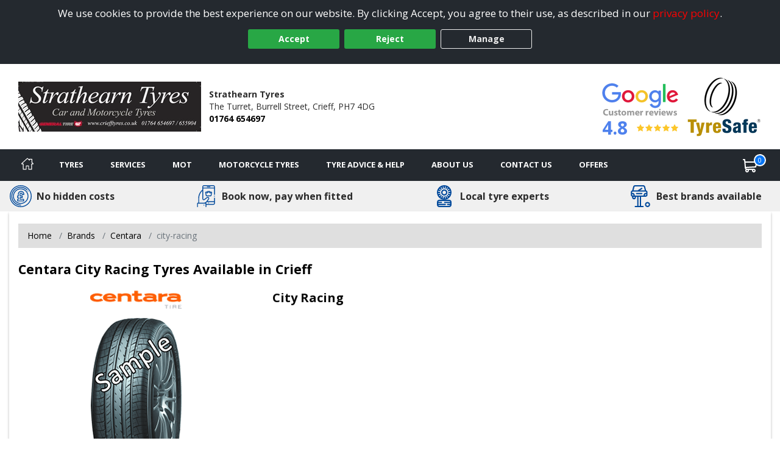

--- FILE ---
content_type: text/css; charset=utf-8
request_url: https://www.criefftyres.co.uk/content/online-css?v=DRG60S3pyzaqqI1HH3WN77SV8HXa9HsitKmcIApYyPY1
body_size: 5498
content:
@charset "UTF-8";.flex-25{flex-basis:24%!important}.flex-33{flex-basis:33%!important}.flex-40{flex-basis:40%!important}.flex-50{flex-basis:50%!important}.flex-75{flex-basis:75%!important}.flex-100{flex-basis:100%!important}.col-list{display:flex!important}.col-list li:hover>a{color:#00488c}.wrap{background-color:#fff;flex-wrap:wrap}.list-item-icon{align-items:center;display:flex;padding-left:30px;position:relative}.list-item-icon:before{background-repeat:no-repeat;background-size:contain;content:"";display:inline-block;height:20px;left:0;position:absolute;top:0;width:20px}.list-item-icon.list-item-mot:before{background-image:url("/Images/Navigation/calendar.svg")}.list-item-icon.list-item-email:before{background-image:url("/Images/Navigation/email.svg")}.list-item-icon.list-item-whatsapp:before{background-image:url("/Images/Navigation/whatsapp.svg")}.list-item-icon.list-item-phone:before{background-image:url("/Images/Navigation/phone.svg")}.list-item-icon a{padding:0!important}@media print{.menu-container{display:none}}.menu-container{margin:0 auto;background:#24292f}.menu-container .fa{font-size:20px}.menu-mobile{display:none;padding:15px}.menu-mobile:focus{box-shadow:none;outline:0}.home-li:hover .home-icon .active-path{fill:#00488c}.top-nav{display:flex}.basket-icon{height:24px;width:24px}.basket-icon>path{fill:#fff}.basket-nav:hover .basket-icon>path{fill:#00488c}.basket-counter{display:inline-flex;background-color:#0875f4;color:#fff;width:20px;border:solid 2px #fff;height:20px;align-items:center;justify-content:center;font-size:10px;border-radius:50%;position:absolute;right:8px;top:8px}.mobile-icons .basket-counter{right:-11px;top:-11px}.mobile-item{display:none}.menu-title{transform:translateY(-2px);font-size:20px;font-weight:300;letter-spacing:2px}.item-icon{color:#fff;font-size:13px;font-weight:700;text-transform:uppercase}.item-icon.search{background-color:#88c3f3}.item-icon.home{padding:14px 20px 11px}.border-top{border-top:solid 1px #dedede}.sub-title+ul{margin-top:10px}li:hover .item-icon{color:#00488c}.standard li{list-style:none;width:100%}.menu{margin:0 auto;max-width:1250px}.menu li{list-style:none}.menu .btn{max-width:250px}.menu dl.footer-social dd{float:none}.menu .meganav-hide{display:none}.menu>ul{margin:0 auto;width:100%;list-style:none;padding:0;position:relative;-webkit-box-sizing:border-box;-moz-box-sizing:border-box;box-sizing:border-box}.menu>ul:before,.menu>ul:after{content:"";display:table}.menu>ul:after{clear:both}.menu>ul>li{float:left;background:#24292f;padding:0;margin:0}.menu>ul>li a{text-decoration:none;padding:15px 22px;display:block}.menu>ul>li>a{height:52px}.menu>ul>li:hover{background:#fff}.menu>ul>li>ul{display:none;width:100%;background:#fff;border:solid 1px #ccc;border-top:none;padding:40px;position:absolute;z-index:1001;left:0;margin:0;list-style:none;-webkit-box-sizing:border-box;-moz-box-sizing:border-box;box-sizing:border-box}.menu>ul>li>ul:before,.menu>ul>li>ul:after{content:"";display:table}.menu>ul>li>ul:after{clear:both}.menu>ul>li>ul>li{margin:0;padding-bottom:0;list-style:none;flex-basis:33%;background:none}.menu>ul>li>ul>li .sub-title{color:#333;display:inline-block;font-size:16px;font-weight:700;letter-spacing:.3px;padding:0 0 10px;border-bottom:2px solid #00488c;text-transform:uppercase}.menu>ul>li>ul>li>ul{display:block;padding:0;margin:10px 0 0;list-style:none;-webkit-box-sizing:border-box;-moz-box-sizing:border-box;box-sizing:border-box}.menu>ul>li>ul>li>ul.wrap{display:flex}.menu>ul>li>ul>li>ul:before,.menu>ul>li>ul>li>ul:after{content:"";display:table}.menu>ul>li>ul>li>ul:after{clear:both}.menu>ul>li>ul>li>ul>li{margin:0;font-size:.9rem}.menu>ul>li>ul>li>ul>li a:not(.btn){border:0;color:#666;padding:4px 0}.menu>ul>li>ul>li>ul>li:hover>a:not(.btn){color:#00488c!important}.menu>ul>li>ul>li>ul>li a:hover:not(.btn){color:#00488c!important}.menu>ul>li>ul.normal-sub>li{width:100%}.menu>ul>li>ul.normal-sub>li a{border:0;padding:1em 0}.mobile-upper{display:none}.group-title{color:#333;font-size:14px;font-weight:700;padding-top:15px}ul+.group-title{margin-top:15px}.fill-width{display:flex;flex-wrap:wrap}.return-title{display:none}.home-text{display:none}.show-scroll{overflow-y:scroll}.mobile-icons{display:none}.menu-image{-webkit-border-radius:2px;-moz-border-radius:2px;border-radius:2px}@media(min-width:768px){.alt{flex-wrap:wrap}.alt li{flex-basis:100%;list-style:none}.alt li>ul{display:flex;margin-top:10px}.alt li>ul>li{flex-basis:25%}.alt>li:not(.return-title)+li{margin-top:40px}}@media(min-width:828px) and (max-width:1088px){.menu>ul>li a{font-size:12px;padding:15px 10px}.menu>ul>li>ul>li .sub-title{margin-right:5px}}@media(min-width:768px) and (max-width:828px){.menu>ul>li a{font-size:10px;padding:15px 10px}.menu>ul>li>ul>li .sub-title{margin-right:5px}}@media only screen and (max-width:767px){.profiler-results{display:none!important}.list-item-icon{padding-left:50px!important}.list-item-icon:before{left:20px;top:7px}.sub-title+ul{margin-top:0}.mobile-standard li{padding:8px 20px}.mobile-mt-0{margin-top:0!important}.mobile-p-0{padding:0!important}.btn{justify-content:center}.flex-25,.flex-33,.flex-50,.flex-75,.flex-100{flex-basis:100%!important}.col-list{display:block!important}.mobile-icons{display:block;position:absolute;right:15px;top:50%;transform:translateY(-50%)}.mobile-icons .phone-link{margin-left:20px}}.meganav-google{width:20%}@media only screen and (max-width:767px){.mobile-icons .phone-link img{height:24px;width:24px}.mobile-item{display:block}.home-icon{display:none}.home-text{display:inline-block}.return-title{background-color:#ddd!important;color:#333;cursor:pointer;display:block;font-size:16px;letter-spacing:1px;padding:20px 20px 20px 70px!important;position:relative}.return-title:before{background-image:url("/Images/Navigation/return-arrow.svg");background-repeat:no-repeat;background-size:contain;content:"";height:25px;left:25px;position:absolute;top:50%;transform:translateY(-50%);width:25px}.return-title+li{margin-top:0!important}.item-icon{align-items:center;color:#333}.item-icon:before{background-size:contain;content:"";display:inline-block;height:30px;margin-right:20px;width:30px}.menu-dropdown-icon .item-icon:after{background-image:url('/images/right-arrow-angle.svg');background-repeat:no-repeat;background-size:contain;content:"";cursor:pointer;display:inline-block;color:#333;height:15px;margin-left:auto;width:15px}.item-icon.phone:before{background-image:url("/Images/Navigation/phone.svg")}.item-icon.help:before{background-image:url("/Images/Navigation/info.svg")}.item-icon.home{padding:20px}.item-icon.home:before{background-image:url("/Images/Navigation/home.svg")}.item-icon.mot:before{background-image:url("/Images/Navigation/mot.svg")}.item-icon.motorcycle:before{background-image:url("/Images/Navigation/motorcycle.svg")}.item-icon.review:before{background-image:url("/Images/Navigation/review.svg")}.item-icon.search:before{background-image:url("/Images/Navigation/search.svg")}.item-icon.service:before{background-image:url("/Images/Navigation/service.svg")}.item-icon.tyre:before{background-image:url("/Images/Navigation/tyre.svg")}.item-icon.about:before{background-image:url("/Images/Navigation/question.svg")}.menu>ul{display:none}.menu-container{font-size:13px;font-weight:700;position:fixed;text-transform:uppercase;width:100%}.menu-container.open{background:rgba(0,0,0,.3);top:0;bottom:0;display:flex;flex-direction:column;z-index:10000;overflow-y:scroll;-webkit-overflow-scrolling:touch;position:fixed}.menu-container.open .mobile-upper{display:flex}.menu-container.open .menu>ul{display:block}.basket-nav{display:none!important}.mobile-upper{align-items:center;background-color:#24292f;color:#fff;display:none;padding:8px 10px}.mobile-upper .menu-mobile{background:none;border:none;color:#fff;margin-right:10px}.menu-mobile{display:block;z-index:100}.menu-mobile.menu-open{background:none;border:none;padding:15px 20px;position:absolute;top:50%;transform:translateY(-50%)}.menu-mobile.menu-open>img{height:30px;width:30px}.menu-mobile.menu-open:after{color:#00488c;content:"Menu";display:block;font-size:10px;text-transform:uppercase}.menu-dropdown-icon:before{display:block}.menu{margin:0;overflow:hidden;position:relative;right:100%;transition:all .5s ease-in-out;-webkit-transform:translate3d(0,0,0);-ms-transform:translate3d(0,0,0);transform:translate3d(0,0,0);width:85%;height:100%}.group-title{padding:15px 20px 8px}.group-title+ul{margin-top:0!important}ul+.group-title{margin-top:20px}.top-nav{display:block;height:calc(100% - 65px)!important;overflow-x:hidden;overflow-y:scroll}.has-been-viewed{-webkit-transform:translate3d(-100%,0,0);-ms-transform:translate3d(-100%,0,0);transform:translate3d(-100%,0,0)}.is-in-view{-webkit-transform:translate3d(0,0,0);-ms-transform:translate3d(0,0,0);transform:translate3d(0,0,0);right:0}.has-been-viewed,.is-in-view{transition:all .6s ease;transition-delay:.15s}.normal-sub.is-in-view{height:100%}.menu{flex-grow:1;position:absolute;left:0}.menu>ul{background-color:#fff;height:100%}.menu>ul>li{background-color:#fff;width:100%;float:none;display:block;border-bottom:solid 1px #dedede}.menu>ul>li a{width:100%;display:flex;padding:20px}.menu>ul>li>ul{border:none;display:block;height:calc(100% - 65px);overflow-y:scroll;padding:0;position:fixed;top:65px;left:100%;transition:all .5s ease-in-out}.menu>ul>li>ul.is-in-view{left:0}.menu>ul>li>ul.normal-sub{width:100%}.menu>ul>li>ul>li{float:none;width:100%;margin-top:30px}.menu>ul>li>ul>li:last-child{padding-bottom:20px}.menu>ul>li>ul>li .sub-title{background:#f4f4f4;border:none;padding:15px 20px;max-width:100%;width:100%}.menu>ul>li>ul>li:first-child{margin:0}.menu>ul>li>ul>li>ul{position:relative}.menu>ul>li>ul>li>ul>li{float:none;padding:8px 20px}.menu>ul>li>ul>li>ul>li a:not(.btn){font-weight:400;padding:5px 0;text-transform:none}.menu .is-in-view{display:block}.menu>ul>li>.alt li>ul{display:block}.menu>ul>li>.alt li>ul>li{flex-basis:100%}.alt{margin-top:0!important}.alt>li{padding:0!important}.alt li{list-style:none!important}.alt ul>li{padding:8px 20px}.alt .fill-width li{flex-basis:100%}.alt li:hover>a{color:#00488c}.mobile-padded{padding:1rem}}.wrap-email{word-break:break-word;max-width:250px}.contact-menu-company{padding-right:10px}.contact-menu-opening{padding-left:10px;padding-right:10px}.contact-menu-map{padding-left:10px}.service-item{padding:2%!important;border:1px solid #dedede;background-color:none;margin:10px!important;margin-bottom:0}@media(min-width:768px){.service-item{margin-left:0!important}}.service-item .repair{padding:5%;margin:5px;background-repeat:no-repeat;background-size:contain;cursor:pointer;display:inline-block;width:100%}.service-item .service{padding:5%;margin:5px;background-repeat:no-repeat;background-size:contain;display:inline-block;width:100%;cursor:pointer}.service-item .motorcycle{background-image:url('/Images/Navigation/motorcycle.svg');padding:5%;margin:5px;background-repeat:no-repeat;background-size:contain;display:inline-block;width:100%;cursor:pointer}.service-item a{position:relative;background:none;display:inline;font:1em Helvetica,sans-serif;text-decoration:none;font-size:1em;font-weight:bold;vertical-align:bottom;float:right;width:120px!important;margin:auto;min-width:90px!important}@media(min-width:768px) and (max-width:1074px){.service-item a{clear:both;margin:auto;margin-top:10px!important}.service-item .service{width:200px!important;padding:2%!important}.service-item .repair{width:200px!important;padding:2%!important}.service-item .motorcycle{width:200px!important;padding:2%!important}}.meganav-mobilebanner{text-decoration:none;padding:unset!important;display:unset!important}.pe-auto{pointer-events:auto!important;cursor:pointer!important}.qtip{position:absolute;left:-28000px;top:-28000px;display:none;max-width:280px;min-width:50px;font-size:10.5px;line-height:12px;direction:ltr;box-shadow:none;padding:0}.qtip-content{position:relative;padding:5px 9px;overflow:hidden;text-align:left;word-wrap:break-word}.qtip-titlebar{position:relative;padding:5px 35px 5px 10px;overflow:hidden;border-width:0 0 1px;font-weight:700}.qtip-titlebar+.qtip-content{border-top-width:0!important}.qtip-close{position:absolute;right:-9px;top:-9px;cursor:pointer;outline:medium none;border-width:1px;border-style:solid;border-color:transparent}.qtip-titlebar .qtip-close{right:4px;top:50%;margin-top:-9px}* html .qtip-titlebar .qtip-close{top:16px}.qtip-titlebar .ui-icon,.qtip-icon .ui-icon{display:block;text-indent:-1000em;direction:ltr}.qtip-icon,.qtip-icon .ui-icon{-moz-border-radius:3px;-webkit-border-radius:3px;border-radius:3px;text-decoration:none}.qtip-icon .ui-icon{width:18px;height:14px;line-height:14px;text-align:center;text-indent:0;font:400 bold 10px/13px Tahoma,sans-serif;color:inherit;background:transparent none no-repeat -100em -100em}.qtip-focus{}.qtip-hover{}.qtip-default{border-width:1px;border-style:solid;border-color:#f1d031;background-color:#ffffa3;color:#555}.qtip-default .qtip-titlebar{background-color:#ffef93}.qtip-default .qtip-icon{border-color:#ccc;background:#f1f1f1;color:#777}.qtip-default .qtip-titlebar .qtip-close{border-color:#aaa;color:#111}.qtip-light{background-color:#fff;border-color:#e2e2e2;color:#454545}.qtip-light .qtip-titlebar{background-color:#f1f1f1}.qtip-dark{background-color:#505050;border-color:#303030;color:#f3f3f3}.qtip-dark .qtip-titlebar{background-color:#404040}.qtip-dark .qtip-icon{border-color:#444}.qtip-dark .qtip-titlebar .ui-state-hover{border-color:#303030}.qtip-cream{background-color:#fbf7aa;border-color:#f9e98e;color:#a27d35}.qtip-cream .qtip-titlebar{background-color:#f0de7d}.qtip-cream .qtip-close .qtip-icon{background-position:-82px 0}.qtip-red{background-color:#f78b83;border-color:#d95252;color:#912323}.qtip-red .qtip-titlebar{background-color:#f06d65}.qtip-red .qtip-close .qtip-icon{background-position:-102px 0}.qtip-red .qtip-icon{border-color:#d95252}.qtip-red .qtip-titlebar .ui-state-hover{border-color:#d95252}.qtip-green{background-color:#caed9e;border-color:#90d93f;color:#3f6219}.qtip-green .qtip-titlebar{background-color:#b0de78}.qtip-green .qtip-close .qtip-icon{background-position:-42px 0}.qtip-blue{background-color:#e5f6fe;border-color:#add9ed;color:#5e99bd}.qtip-blue .qtip-titlebar{background-color:#d0e9f5}.qtip-blue .qtip-close .qtip-icon{background-position:-2px 0}.qtip-shadow{-webkit-box-shadow:1px 1px 3px 1px rgba(0,0,0,.15);-moz-box-shadow:1px 1px 3px 1px rgba(0,0,0,.15);box-shadow:1px 1px 3px 1px rgba(0,0,0,.15)}.qtip-rounded,.qtip-tipsy,.qtip-bootstrap{-moz-border-radius:5px;-webkit-border-radius:5px;border-radius:5px}.qtip-rounded .qtip-titlebar{-moz-border-radius:4px 4px 0 0;-webkit-border-radius:4px 4px 0 0;border-radius:4px 4px 0 0}.qtip-youtube{-moz-border-radius:2px;-webkit-border-radius:2px;border-radius:2px;-webkit-box-shadow:0 0 3px #333;-moz-box-shadow:0 0 3px #333;box-shadow:0 0 3px #333;color:#fff;border-width:0;background:#4a4a4a;background-image:-webkit-gradient(linear,left top,left bottom,color-stop(0,#4a4a4a),color-stop(100%,#000));background-image:-webkit-linear-gradient(top,#4a4a4a 0,#000 100%);background-image:-moz-linear-gradient(top,#4a4a4a 0,#000 100%);background-image:-ms-linear-gradient(top,#4a4a4a 0,#000 100%);background-image:-o-linear-gradient(top,#4a4a4a 0,#000 100%)}.qtip-youtube .qtip-titlebar{background-color:#4a4a4a;background-color:rgba(0,0,0,0)}.qtip-youtube .qtip-content{padding:.75em;font:12px arial,sans-serif;filter:progid:DXImageTransform.Microsoft.Gradient(GradientType=0,StartColorStr=#4a4a4a,EndColorStr=#000000);-ms-filter:"progid:DXImageTransform.Microsoft.Gradient(GradientType=0, StartColorStr=#4a4a4a, EndColorStr=#000000);"}.qtip-youtube .qtip-icon{border-color:#222}.qtip-youtube .qtip-titlebar .ui-state-hover{border-color:#303030}.qtip-jtools{background:#232323;background:rgba(0,0,0,.7);background-image:-webkit-gradient(linear,left top,left bottom,from(#717171),to(#232323));background-image:-moz-linear-gradient(top,#717171,#232323);background-image:-webkit-linear-gradient(top,#717171,#232323);background-image:-ms-linear-gradient(top,#717171,#232323);background-image:-o-linear-gradient(top,#717171,#232323);border:2px solid #ddd;border:2px solid rgba(241,241,241,1);-moz-border-radius:2px;-webkit-border-radius:2px;border-radius:2px;-webkit-box-shadow:0 0 12px #333;-moz-box-shadow:0 0 12px #333;box-shadow:0 0 12px #333}.qtip-jtools .qtip-titlebar{background-color:transparent;filter:progid:DXImageTransform.Microsoft.gradient(startColorstr=#717171,endColorstr=#4A4A4A);-ms-filter:"progid:DXImageTransform.Microsoft.gradient(startColorstr=#717171, endColorstr=#4A4A4A)"}.qtip-jtools .qtip-content{filter:progid:DXImageTransform.Microsoft.gradient(startColorstr=#4A4A4A,endColorstr=#232323);-ms-filter:"progid:DXImageTransform.Microsoft.gradient(startColorstr=#4A4A4A, endColorstr=#232323)"}.qtip-jtools .qtip-titlebar,.qtip-jtools .qtip-content{background:transparent;color:#fff;border:0 dashed transparent}.qtip-jtools .qtip-icon{border-color:#555}.qtip-jtools .qtip-titlebar .ui-state-hover{border-color:#333}.qtip-cluetip{-webkit-box-shadow:4px 4px 5px rgba(0,0,0,.4);-moz-box-shadow:4px 4px 5px rgba(0,0,0,.4);box-shadow:4px 4px 5px rgba(0,0,0,.4);background-color:#d9d9c2;color:#111;border:0 dashed transparent}.qtip-cluetip .qtip-titlebar{background-color:#87876a;color:#fff;border:0 dashed transparent}.qtip-cluetip .qtip-icon{border-color:#808064}.qtip-cluetip .qtip-titlebar .ui-state-hover{border-color:#696952;color:#696952}.qtip-tipsy{background:#000;background:rgba(0,0,0,.87);color:#fff;border:0 solid transparent;font-size:11px;font-family:'Lucida Grande',sans-serif;font-weight:700;line-height:16px;text-shadow:0 1px #000}.qtip-tipsy .qtip-titlebar{padding:6px 35px 0 10px;background-color:transparent}.qtip-tipsy .qtip-content{padding:6px 10px}.qtip-tipsy .qtip-icon{border-color:#222;text-shadow:none}.qtip-tipsy .qtip-titlebar .ui-state-hover{border-color:#303030}.qtip-tipped{border:3px solid #959fa9;-moz-border-radius:3px;-webkit-border-radius:3px;border-radius:3px;background-color:#f9f9f9;color:#454545;font-weight:400;font-family:serif}.qtip-tipped .qtip-titlebar{border-bottom-width:0;color:#fff;background:#3a79b8;background-image:-webkit-gradient(linear,left top,left bottom,from(#3a79b8),to(#2e629d));background-image:-webkit-linear-gradient(top,#3a79b8,#2e629d);background-image:-moz-linear-gradient(top,#3a79b8,#2e629d);background-image:-ms-linear-gradient(top,#3a79b8,#2e629d);background-image:-o-linear-gradient(top,#3a79b8,#2e629d);filter:progid:DXImageTransform.Microsoft.gradient(startColorstr=#3A79B8,endColorstr=#2E629D);-ms-filter:"progid:DXImageTransform.Microsoft.gradient(startColorstr=#3A79B8, endColorstr=#2E629D)"}.qtip-tipped .qtip-icon{border:2px solid #285589;background:#285589}.qtip-tipped .qtip-icon .ui-icon{background-color:#fbfbfb;color:#555}.qtip-bootstrap{font-size:14px;line-height:20px;color:#333;padding:1px;background-color:#fff;border:1px solid #ccc;border:1px solid rgba(0,0,0,.2);-webkit-border-radius:6px;-moz-border-radius:6px;border-radius:6px;-webkit-box-shadow:0 5px 10px rgba(0,0,0,.2);-moz-box-shadow:0 5px 10px rgba(0,0,0,.2);box-shadow:0 5px 10px rgba(0,0,0,.2);-webkit-background-clip:padding-box;-moz-background-clip:padding;background-clip:padding-box}.qtip-bootstrap .qtip-titlebar{padding:8px 14px;margin:0;font-size:14px;font-weight:400;line-height:18px;background-color:#f7f7f7;border-bottom:1px solid #ebebeb;-webkit-border-radius:5px 5px 0 0;-moz-border-radius:5px 5px 0 0;border-radius:5px 5px 0 0}.qtip-bootstrap .qtip-titlebar .qtip-close{right:11px;top:45%;border-style:none}.qtip-bootstrap .qtip-content{padding:9px 14px}.qtip-bootstrap .qtip-icon{background:transparent}.qtip-bootstrap .qtip-icon .ui-icon{width:auto;height:auto;float:right;font-size:20px;font-weight:700;line-height:18px;color:#000;text-shadow:0 1px 0 #fff;opacity:.2;filter:alpha(opacity=20)}.qtip-bootstrap .qtip-icon .ui-icon:hover{color:#000;text-decoration:none;cursor:pointer;opacity:.4;filter:alpha(opacity=40)}.qtip:not(.ie9haxors) div.qtip-content,.qtip:not(.ie9haxors) div.qtip-titlebar{filter:none;-ms-filter:none}.qtip .qtip-tip{margin:0 auto;overflow:hidden;z-index:10}x:-o-prefocus,.qtip .qtip-tip{visibility:hidden}.qtip .qtip-tip,.qtip .qtip-tip .qtip-vml,.qtip .qtip-tip canvas{position:absolute;color:#123456;background:transparent;border:0 dashed transparent}.qtip .qtip-tip canvas{top:0;left:0}.qtip .qtip-tip .qtip-vml{behavior:url(#default#VML);display:inline-block;visibility:visible}#qtip-overlay{position:fixed;left:-10000em;top:-10000em}#qtip-overlay.blurs{cursor:pointer}#qtip-overlay div{position:absolute;left:0;top:0;width:100%;height:100%;background-color:#000;opacity:.7;filter:alpha(opacity=70);-ms-filter:"alpha(Opacity=70)"}.qtipmodal-ie6fix{position:absolute!important}.youtube{background-color:#000;margin-bottom:30px;position:relative;padding-top:56.25%;overflow:hidden;cursor:pointer}.youtube img{width:100%;top:-16.82%;left:0;opacity:.7}.youtube .play-button{width:90px;height:60px;background-color:#333;box-shadow:0 0 30px rgba(0,0,0,.6);z-index:1;opacity:.8;border-radius:6px}.youtube .play-button:before{content:"";border-style:solid;border-width:15px 0 15px 26px;border-color:transparent transparent transparent #fff}.youtube img,.youtube .play-button{cursor:pointer}.youtube img,.youtube iframe,.youtube .play-button,.youtube .play-button:before{position:absolute}.youtube .play-button,.youtube .play-button:before{top:50%;left:50%;transform:translate3d(-50%,-50%,0)}.youtube iframe{height:100%;width:100%;top:0;left:0}